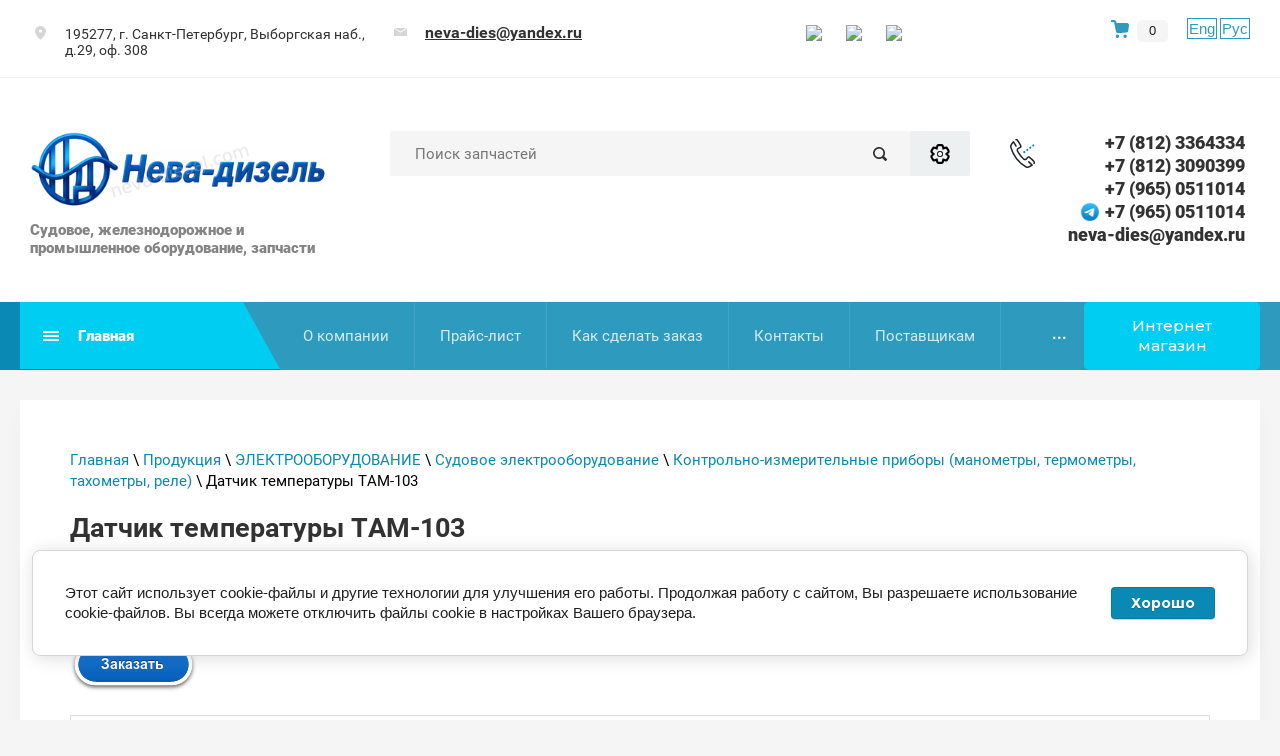

--- FILE ---
content_type: text/css
request_url: https://neva-diesel.com/t/v201/images/css/recent_products.scss.css
body_size: 871
content:
.recently-wrap {
  width: 1400px;
  padding-left: 20px;
  padding-right: 20px;
  margin: 0 auto;
  max-width: 100%;
  margin-top: 20px;
  margin-bottom: 20px;
  font-family: Roboto, sans-serif;
  position: relative;
  z-index: 10;
}
.recently-wrap-title {
  display: flex;
  align-items: center;
  margin: 0 0 20px;
}
.recently-wrap-title span {
  font-size: 25px;
  font-weight: bold;
  padding: 0 15px 0 0;
  flex: 1 0 0;
}
.recently-wrap-title .reviews-block-arrows .slick-arrow {
  background-color: #00cdf2;
  background-image: url("data:image/svg+xml,%3Csvg xmlns='http://www.w3.org/2000/svg' xmlns:xlink='http://www.w3.org/1999/xlink' width='7px' height='12px'%3E%3Cpath fill-rule='evenodd' fill='rgb(255, 255, 255)' d='M6.712,0.287 C6.321,-0.104 5.687,-0.104 5.296,0.287 L0.290,5.297 C-0.100,5.688 -0.100,6.322 0.290,6.713 L5.296,11.722 C5.687,12.114 6.321,12.114 6.712,11.722 C7.103,11.332 7.103,10.697 6.712,10.306 L2.414,6.005 L6.712,1.704 C7.103,1.313 7.103,0.679 6.712,0.287 Z'/%3E%3C/svg%3E");
  background-position: center;
  background-repeat: no-repeat;
  border: none;
  font-size: 0;
  width: 47px;
  height: 36px;
  border-radius: 18px 0 0 18px;
  cursor: pointer;
  border: 0;
  padding: 0;
  outline: none;
}
.recently-wrap-title .reviews-block-arrows .slick-arrow.slick-next {
  transform: scaleX(-1);
  margin-left: 1px;
}
.recently-wrap-list .gr-product-anonce {
  display: none !important;
}
.recently-wrap-list .slick-list {
  width: 100%;
  display: flex;
}
.recently-wrap-list .slick-track {
  display: flex;
}
.recently-wrap-list .slick-slide > div {
  height: 100%;
}
.recently-wrap-list.product-list.thumbs .product-item {
  display: flex !important;
  margin-bottom: 0 !important;
  width: auto !important;
  min-height: 100%;
}
.recently-wrap-list.product-list.thumbs .product-item__bottom {
  height: auto !important;
  margin-bottom: 0;
  flex: 1 0 0;
}
@media (max-width: 768px) {
  .recently-wrap-title span {
    font-size: 22px;
  }
}
@media (max-width: 640px) {
  .recently-wrap-title span {
    font-size: 20px;
  }
}
@media (max-width: 480px) {
  .recently-wrap-title span {
    font-size: 18px;
    padding: 0;
    width: 100%;
    text-align: center;
  }
  .recently-wrap-title {
    flex-direction: column;
  }
  .reviews-block-arrows {
    margin: 10px 0 0;
  }
}
@media (max-width: 479px) {
  .product-list.thumbs.recently-wrap-list .product-item__bottom {
    height: auto !important;
  }
}


--- FILE ---
content_type: application/javascript
request_url: https://neva-diesel.com/t/v201/images/site.addons.js
body_size: 1371
content:
// id 650

shop2.queue.amount = function(){
	var $document = $(document);
			
	    function validate(input) {
	        var kind = input.data('kind'),
	            max = input.data('max'),
	            val = Number(input.val()),
	            amount = 0,
	            available,
	            amount_min = parseFloat(input.data('min')),
	            multiplicity = parseFloat(input.data('multiplicity'));
	
	        if (kind && max > 0) {
	            amount = Number(input.val());
	
	            if (amount > max) {
	                available = max - amount + val;
	                input.val(available);
	                
	                available = available.toFixed(2) - 0;
	                
	                shop2.msg(_s3Lang.JS_AVAILABLE_ONLY + ' ' + available, input);
	            }
	        }
	
	        if (amount_min || multiplicity) {
	
	            if (multiplicity) {
	                var x = (val - amount_min) % multiplicity;
	
	                if (x < (multiplicity / 2)) {
	                    val -= x;
	                } else {
	                    val += multiplicity - x;
	                }
	                
	                if (amount_min === 1 && multiplicity > 1) {
	                    val--;
	                }
	
	                val = val.toFixed(2) - 0;
	
	                input.val(val);
	            }
	            
	            if (amount_min > 0) {
			        if (amount_min && val <= amount_min) {
		                input.val(amount_min);
		            }
		        } else {
		        	if (val <= shop2.options.amountDefaultValue) {
			           input.val(amountDefaultValue);
			        }
		        }
		        
	        }
	        
	        
	    }
	
	    $document.on('click', '.amount-minus', function() {
	        var $this = $(this),
	            text = $this.siblings('input:text'),
	            value = text.getVal(),
	            amount_min = parseFloat(text.data('min')),
	            multiplicity = parseFloat(text.data('multiplicity')),
	            price = text.data('price'),
	            newPrice;
	
	        if (value) {
	            value = value[0];
	        }
	
	        if (amount_min && value <= amount_min) {
	            return;
	        }
	
	        value = checkAmount(value, amount_min, multiplicity, -1);
	        
	        newPrice = value * price;
	        
	        $(this).parents('form').find('.new-price').text(newPrice.toFixed(2));
	        
	        if (amount_min > 0) {
		        if (value <= amount_min) {
		            value = amount_min;
		        }
	        } else {
	        	if (value <= shop2.options.amountDefaultValue) {
		           value = shop2.options.amountDefaultValue;
		        }
	        }
	        
	        
	        text.val(value);
	        text.trigger('change');
	    });
	    $document.on('click', '.amount-plus', function() {
	        var $this = $(this),
	            text = $this.siblings('input:text'),
	            value = text.getVal(),
	            amount_min = parseFloat(text.data('min')),
	            multiplicity = parseFloat(text.data('multiplicity')),
	            price = text.data('price'),
	            newPrice;
	            
	        if (value) {
	            value = value[0];
	        }
	        
	        
	        value = checkAmount(value, amount_min, multiplicity, 1);
	        
	        newPrice = value * price;
	        $(this).parents('form').find('.new-price').text(newPrice.toFixed(2));
	        
	        text.val(value);
	        text.trigger('change');
	    });
	
	    // Если пользователь сделает некорректный ввод числа, то цифра должна изменяться в числовом окне в соответствии с кратным числом
	    // (система должна автоматически изменить его на ближайшее или на минимальное к указанному),
	
	    function checkAmount(amount, amount_min, multiplicity, sign) {

	        if (multiplicity > 0) {
	            amount += multiplicity * sign;
	        } else {
	            amount += shop2.options.amountDefaultInc * sign;
	        }
	        
	        amount = amount.toFixed(2) - 0;

	        return amount
	    }
	
	    $document.on('change', '.shop2-product-amount input:text', function() {
	        var $this = $(this),
	        	value = $this.getVal(),
	            price = $this.data('price'),
	            newPrice;
	        
	        validate($this);
	        
	        newPrice = value * price;
	        $(this).parents('form').find('.new-price').text(newPrice.toFixed(2));
	        
	    });
	    
	    $document.keyFilter('.shop2-product-amount input:text', {
	        type: shop2.options.amountType
	    });
}

;(function($) {
	'use strict';
	
	$(function(){
	
		if(shop2.mode!='cart') {
			//$(document).on
		}
		
	});
	
})(jQuery);

--- FILE ---
content_type: text/javascript
request_url: https://counter.megagroup.ru/a0f421600d6def02215f5cb9dbc78055.js?r=&s=1280*720*24&u=https%3A%2F%2Fneva-diesel.com%2Fdatchik_temperatury_tam-1&t=%D0%94%D0%B0%D1%82%D1%87%D0%B8%D0%BA-%D1%80%D0%B5%D0%BB%D0%B5%20%D1%82%D0%B5%D0%BC%D0%BF%D0%B5%D1%80%D0%B0%D1%82%D1%83%D1%80%D1%8B%20%D0%A2%D0%90%D0%9C-103&fv=0,0&en=1&rld=0&fr=0&callback=_sntnl1768744466005&1768744466005
body_size: 85
content:
//:1
_sntnl1768744466005({date:"Sun, 18 Jan 2026 13:54:26 GMT", res:"1"})